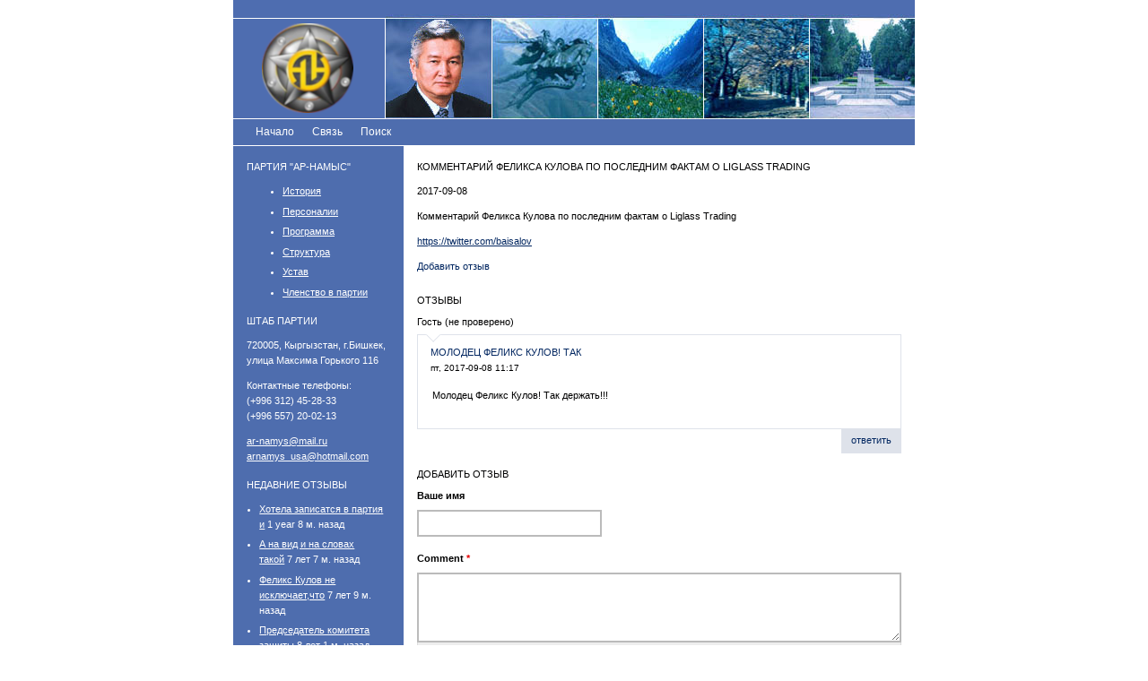

--- FILE ---
content_type: text/html; charset=utf-8
request_url: https://www.ar-namys.org/comment/6693
body_size: 6445
content:
<!DOCTYPE html>
<html lang="ru" dir="ltr">
  <head>
    <meta charset="utf-8" />
<link rel="shortcut icon" href="https://www.ar-namys.org/files/ic_0.png" type="image/png" />
<meta name="viewport" content="width=device-width, initial-scale=1" />
<link rel="canonical" href="https://www.ar-namys.org/news/2415" />
<meta name="Generator" content="Backdrop CMS 1 (https://backdropcms.org)" />
    <title>Комментарий Феликса Кулова по последним фактам о Liglass Trading  | Официальный сайт партии &quot;Ар-Намыс&quot;</title>
    <link rel="stylesheet" href="https://www.ar-namys.org/files/css/css_I1ijrqiP7K2-M4lRqDquZfVIPanep6xH-FsLV5e_lUg.css" media="all" />
<link rel="stylesheet" href="https://www.ar-namys.org/files/css/css_a0hZS6FZ1WEVcEPsIv_g8mKog81GYCZm1yh7GJSHWMs.css" media="all" />
<link rel="stylesheet" href="https://www.ar-namys.org/files/css/css_KjYSkttBMv7HOo1HwPDqjS8Y3ab1WxZ2gjdwuPR-S78.css" media="all" />
<link rel="stylesheet" href="https://www.ar-namys.org/files/css/css_youyG6RoGk52hTLCDk7ZSYx5UrNFqHqPmYRNtZxWKtM.css" media="all" />
<link rel="stylesheet" href="https://www.ar-namys.org/files/css/css_T3lhmfa10MFgmJO3yDCwLvOHwvNXFm82LdrWGbOGuvM.css" media="all" />
<link rel="stylesheet" href="https://www.ar-namys.org/files/css/css_KdLncZZ60zVXTRHdVvCpWhNhgnqjPC4f75swkLplttQ.css" media="print" />
<link rel="stylesheet" href="https://www.ar-namys.org/files/css/css_Wf3ONNSJg6VT6PqfvfGV0GXTENRI0qbfeKA8_jvhHWs.css" media="screen" />
<link rel="stylesheet" href="https://www.ar-namys.org/files/css/css_XiR7G_POCsnr8YgLCoNKdrajweR66gXAXBGjZJf035k.css" media="screen" />
    <script>window.Backdrop = {settings: {"basePath":"\/","pathPrefix":"","drupalCompatibility":true,"ajaxPageState":{"theme":"arni","theme_token":"au7pqURvSZSatKbNW5RBWZOmRDU8hP6DU82uVd_5L4g","css":{"core\/misc\/normalize.css":1,"core\/modules\/system\/css\/system.css":1,"core\/modules\/system\/css\/system.theme.css":1,"core\/modules\/system\/css\/messages.theme.css":1,"core\/modules\/layout\/css\/grid-flexbox.css":1,"core\/modules\/filter\/css\/filter.css":1,"core\/modules\/ckeditor\/css\/ckeditor.css":1,"core\/modules\/comment\/css\/comment.css":1,"core\/modules\/date\/css\/date.css":1,"core\/modules\/field\/css\/field.css":1,"core\/modules\/search\/search.theme.css":1,"core\/modules\/user\/css\/user.css":1,"core\/modules\/views\/css\/views.css":1,"core\/modules\/layout\/templates\/templar.css":1,"public:\/\/honeypot\/honeypot.css":1,"core\/modules\/system\/css\/menu-dropdown.theme.css":1,"core\/modules\/system\/css\/menu-toggle.theme.css":1,"core\/themes\/basis\/css\/base.css":1,"core\/themes\/basis\/css\/layout.css":1,"core\/themes\/basis\/css\/component\/small-text-components.css":1,"core\/themes\/basis\/css\/component\/header.css":1,"core\/themes\/basis\/css\/component\/footer.css":1,"core\/themes\/basis\/css\/component\/menu-dropdown.css":1,"core\/themes\/basis\/css\/component\/menu-toggle.css":1,"core\/themes\/basis\/css\/component\/backdrop-form.css":1,"core\/themes\/basis\/css\/component\/tabledrag.css":1,"core\/themes\/basis\/css\/component\/vertical-tabs.css":1,"core\/themes\/basis\/css\/component\/fieldset.css":1,"core\/themes\/basis\/css\/component\/dialog.css":1,"core\/themes\/basis\/css\/component\/progress.css":1,"core\/themes\/basis\/css\/component\/admin-tabs.css":1,"core\/themes\/basis\/css\/component\/breadcrumb.css":1,"core\/themes\/basis\/css\/component\/pager.css":1,"core\/themes\/basis\/css\/component\/hero.css":1,"core\/themes\/basis\/css\/component\/cards.css":1,"core\/themes\/basis\/css\/component\/teasers.css":1,"core\/themes\/basis\/css\/component\/comment.css":1,"core\/themes\/basis\/css\/component\/caption.css":1,"core\/themes\/basis\/css\/skin.css":1,"core\/themes\/basis\/system.theme.css":1,"core\/themes\/basis\/menu-dropdown.theme.css":1,"core\/themes\/basis\/menu-dropdown.theme.breakpoint.css":1,"core\/themes\/basis\/menu-dropdown.theme.breakpoint-queries.css":1,"themes\/arni\/css\/arni.css":1,"core\/themes\/basis\/css\/print.css":1,"core\/misc\/opensans\/opensans.css":1,"core\/misc\/smartmenus\/css\/sm-core-css.css":1},"js":{"core\/misc\/html5.js":1,"core\/misc\/jquery.js":1,"core\/misc\/jquery-extend-3.4.0.js":1,"core\/misc\/jquery-html-prefilter-3.5.0.js":1,"core\/misc\/jquery.once.js":1,"core\/misc\/backdrop.js":1,"core\/modules\/layout\/js\/grid-fallback.js":1,"core\/misc\/textarea.js":1,"core\/misc\/ajax.js":1,"core\/modules\/filter\/js\/filter.js":1,"core\/misc\/ckeditor\/ckeditor.js":1,"core\/modules\/ckeditor\/js\/ckeditor.js":1,"core\/misc\/smartmenus\/jquery.smartmenus.js":1,"core\/misc\/smartmenus\/addons\/keyboard\/jquery.smartmenus.keyboard.js":1,"core\/misc\/form.js":1,"modules\/honeypot\/js\/honeypot.js":1,"public:\/\/languages\/ru_iwZtGnbJjO6iqwXhscvymOmif-kd4DK0p8CCYWKM2PI.js":1,"core\/misc\/collapse.js":1,"core\/misc\/progress.js":1,"core\/modules\/system\/js\/menus.js":1,"core\/themes\/basis\/js\/script.js":1}},"filter":{"formats":{"1":{"filterSettings":{"filterUrlLength":72},"editor":"ckeditor","editorSettings":{"toolbar":[{"name":"Formatting","items":["Bold","Italic","Blockquote","Format"]},{"name":"Lists","items":["BulletedList","NumberedList"]},{"name":"Alignment","items":["JustifyLeft","JustifyCenter","JustifyRight"]},{"name":"Linking","items":["BackdropLink","BackdropUnlink"]},{"name":"Media","items":["BackdropImage"]},{"name":"Tools","items":["Source","Maximize"]}],"extraPlugins":"backdropimagecaption,backdroplink,backdropimage","removePlugins":"image,tabletools,tableresize,contextmenu","removeButtons":"","customConfig":"","stylesSet":[],"contentsCss":["\/core\/modules\/system\/css\/system.css","\/core\/modules\/ckeditor\/css\/ckeditor-iframe.css","\/core\/modules\/ckeditor\/css\/ckeditor-caption.css"],"pasteFromWordPromptCleanup":true,"entities":false,"indentClasses":["indent1","indent2","indent3"],"justifyClasses":["text-align-left","text-align-center","text-align-right","text-align-justify"],"coreStyles_strike":{"element":"del"},"coreStyles_underline":{"element":"span","attributes":{"class":"underline"}},"language":"ru","resize_dir":"vertical","disableNativeSpellChecker":false,"allowedContent":{"a":{"attributes":true,"styles":false,"classes":true},"em":{"attributes":true,"styles":false,"classes":true},"strong":{"attributes":true,"styles":false,"classes":true},"cite":{"attributes":true,"styles":false,"classes":true},"code":{"attributes":true,"styles":false,"classes":true},"ul":{"attributes":true,"styles":false,"classes":true},"ol":{"attributes":true,"styles":false,"classes":true},"li":{"attributes":true,"styles":false,"classes":true},"dl":{"attributes":true,"styles":false,"classes":true},"dt":{"attributes":true,"styles":false,"classes":true},"dd":{"attributes":true,"styles":false,"classes":true},"object":{"attributes":true,"styles":false,"classes":true},"param":{"attributes":true,"styles":false,"classes":true},"h1":{"attributes":true,"styles":false,"classes":true},"h2":{"attributes":true,"styles":false,"classes":true},"h3":{"attributes":true,"styles":false,"classes":true},"h4":{"attributes":true,"styles":false,"classes":true},"h5":{"attributes":true,"styles":false,"classes":true}},"disallowedContent":{"*":{"attributes":"on*"}},"backdrop":{"externalPlugins":{"backdropimagecaption":{"file":"plugin.js","path":"core\/modules\/ckeditor\/js\/plugins\/backdropimagecaption"},"backdroplink":{"file":"plugin.js","path":"core\/modules\/ckeditor\/js\/plugins\/backdroplink"},"backdropimage":{"file":"plugin.js","path":"core\/modules\/ckeditor\/js\/plugins\/backdropimage"}},"format":"1","linkDialogUrl":"\/editor\/dialog\/link\/1?token=3yarhKzGdQsYIsz0OMUBhglmzHnt166zfF5rwvbOysM\u0026calling_path=node\/2415","imageDialogUrl":"\/editor\/dialog\/image\/1?token=PDPkvjNkNjV7jLhT3hfa46vnvr3zCqzTKy8SaGpYPhk\u0026calling_path=node\/2415","captionFilterEnabled":false,"alignFilterEnabled":false,"imageCaptionPlaceholderText":"Enter caption text here."},"imageUploadUrl":"\/ckeditor\/upload\/image\/1?token=PDPkvjNkNjV7jLhT3hfa46vnvr3zCqzTKy8SaGpYPhk\u0026calling_path=node\/2415","image2_captionedClass":"caption caption-img","image2_alignClasses":["align-left","align-center","align-right"]}}}},"honeypot":{"jsToken":"js_token:369847227|sZXdS84nyKWJ0CgvP7-Uyd7NQBIOQOes4nigtPXt9zU"},"urlIsAjaxTrusted":{"\/comment\/reply\/2415":true}}};</script>

<!--[if lte IE 8]>
<script src="https://www.ar-namys.org/files/js/js_VtafjXmRvoUgAzqzYTA3Wrjkx9wcWhjP0G4ZnnqRamA.js"></script>
<![endif]-->
<script src="https://www.ar-namys.org/files/js/js_jj9emzsJm-vHdoXG0tCcmcQC1XMJxAw06One83BLjEQ.js"></script>
<script src="https://www.ar-namys.org/files/js/js_NOX-72WWyOPeSoX-uAkuBsvDQ8wii07EyyAyiv2nr9Q.js"></script>
<script src="https://www.ar-namys.org/core/misc/ckeditor/ckeditor.js?v=4.18.0"></script>
<script src="https://www.ar-namys.org/files/js/js_6oN1xlti-WnlMSZe8y34fe5DkPDA1A3N3Dc1L8f89Ng.js"></script>
<script src="https://www.ar-namys.org/files/js/js_dRYZu9oiUSznCgWsrTF_QYBVtEnrLyjdLnsaX-8IqpA.js"></script>
<script src="https://www.ar-namys.org/files/js/js_20whWy20lKa1I70EFaknqvIgDIGmvBXohODrEAPyE5E.js"></script>
  </head>
  <body class="page node-type-story page-node-2415">
    <div class="layout--flexible layout layout">
  <div id="skip-link">
    <a href="#main-content" class="element-invisible element-focusable">Перейти к основному содержанию</a>
  </div>
  <div class="layout-flexible-content ">
                <div data-row-id="d75508c2-9121-4994-b95b-912f3ecb1891" class="flexible-row l-d75508c2-9121-4994-b95b-912f3ecb1891" >
        <div class="no-container flexible-row--d75508c2-9121-4994-b95b-912f3ecb1891 region_12 logo">
                    <div class="l-flexible-row row">
                          <div class="l-col col-md-12 l-region--logo">
                                                                </div>
                      </div>
        </div>
      </div>
                <header data-row-id="0a790fd0-bb7f-4d47-b100-0d91b39bd9d5" class="flexible-row l-0a790fd0-bb7f-4d47-b100-0d91b39bd9d5 l-header" >
        <div class="container container-fluid flexible-row--0a790fd0-bb7f-4d47-b100-0d91b39bd9d5 region_12 ">
                    <div class="l-flexible-row row">
                          <div class="l-col col-md-12 l-region--шапка">
                                  <div class="block block-system-main-menu block-menu" role="navigation">


  <div class="block-content">
    <input id="menu-toggle-state" class="menu-toggle-state element-invisible" type="checkbox" aria-controls="menu-toggle-state" /><label class="menu-toggle-button" for="menu-toggle-state"><span class="menu-toggle-button-icon"></span><span class="menu-toggle-button-text">Меню</span><span class="menu-toggle-assistive-text element-invisible">Toggle menu visibility</span></label><ul class="menu-dropdown menu" data-menu-style="dropdown" data-clickdown="0" data-menu-toggle-id="menu-toggle-state"><li class="first leaf menu-mlid-67"><a href="/">Начало</a></li>
<li class="leaf menu-mlid-70"><a href="/contact" title="">Связь</a></li>
<li class="last leaf menu-mlid-41"><a href="/search" title="">Поиск</a></li>
</ul>  </div>
</div>
                              </div>
                      </div>
        </div>
      </header>
                <div data-row-id="ceb1aeb2-0c2b-4ed7-a700-b9fd85e186d7" class="flexible-row l-ceb1aeb2-0c2b-4ed7-a700-b9fd85e186d7" >
        <div class="container-fluid flexible-row--ceb1aeb2-0c2b-4ed7-a700-b9fd85e186d7 region_3_9 ">
                    <div class="l-flexible-row row">
                          <div class="l-col col-md-3 l-region--left">
                                  <div class="block block-menu-menu----------------" role="navigation">

  <h2 class="block-title">Партия &quot;Ар-Намыс&quot;</h2>

  <div class="block-content">
    <ul class="menu-tree menu" data-menu-style="tree" data-clickdown=""><li class="first leaf menu-mlid-26"><a href="/party">История</a></li>
<li class="leaf menu-mlid-27"><a href="/party/persons">Персоналии</a></li>
<li class="leaf menu-mlid-73"><a href="/party/programm">Программа</a></li>
<li class="leaf menu-mlid-44"><a href="/party/structure">Структура</a></li>
<li class="leaf menu-mlid-72"><a href="/party/statute">Устав</a></li>
<li class="last leaf menu-mlid-74"><a href="/party/membership">Членство в партии</a></li>
</ul>  </div>
</div>
<div class="block block-block-2">

  <h2 class="block-title">Штаб партии</h2>

  <div class="block-content">
    <p>​720005, Кыргызстан, г.Бишкек,<br />
улица Максима Горького 116</p>
<p>Контактные телефоны:<br />
(+996 312) 45-28-33<br />
(+996 557) 20-02-13</p>
<p><a href="/cdn-cgi/l/email-protection#85e4f7a8ebe4e8fcf6c5e8e4ece9abf7f0"><span class="__cf_email__" data-cfemail="94f5e6b9faf5f9ede7d4f9f5fdf8bae6e1">[email&#160;protected]</span></a><br /><a href="/cdn-cgi/l/email-protection#0465766a65697d775b717765446c6b7069656d682a676b69"><span class="__cf_email__" data-cfemail="a2c3d0ccc3cfdbd1fdd7d1c3e2cacdd6cfc3cbce8cc1cdcf">[email&#160;protected]</span></a></p>
  </div>
</div>
<div class="block block-comment-recent" role="navigation">

  <h2 class="block-title">Недавние отзывы</h2>

  <div class="block-content">
    <div class="item-list"><ul><li class="odd first"><a href="/comment/7601#comment-7601">Хотела записатся в партия и</a>&nbsp;<span>1 year 8 м.  назад</span></li><li class="even"><a href="/comment/7065#comment-7065">А на вид и на словах такой</a>&nbsp;<span>7 лет 7 м.  назад</span></li><li class="odd"><a href="/comment/6956#comment-6956">Феликс Кулов не исключает,что</a>&nbsp;<span>7 лет 9 м.  назад</span></li><li class="even"><a href="/comment/6705#comment-6705">Председатель комитета защиты</a>&nbsp;<span>8 лет 1 м. назад</span></li><li class="odd"><a href="/comment/6702#comment-6702">Анекдот о самых &quot;честных&quot;</a>&nbsp;<span>8 лет 2 м.  назад</span></li><li class="even"><a href="/comment/6701#comment-6701">Темир Сариев прокомментировал</a>&nbsp;<span>8 лет 2 м.  назад</span></li><li class="odd"><a href="/comment/6700#comment-6700">Опрос: Как вы думаете выборы</a>&nbsp;<span>8 лет 2 м.  назад</span></li><li class="even"><a href="/comment/6699#comment-6699">О том, что выборы были</a>&nbsp;<span>8 лет 2 м.  назад</span></li><li class="odd"><a href="/comment/6698#comment-6698">Два члена ЦИК выступили</a>&nbsp;<span>8 лет 2 м.  назад</span></li><li class="even last"><a href="/comment/6697#comment-6697">Всё больше и больше пишут о</a>&nbsp;<span>8 лет 2 м.  назад</span></li></ul></div>  </div>
</div>
                              </div>
                          <div class="l-col col-md-9 l-region--main">
                                  <div class="block block-system-title-combo">


  <div class="block-content">
    
  <h1 class="page-title">Комментарий Феликса Кулова по последним фактам о Liglass Trading </h1>


  </div>
</div>
<article id="node-2415" class="node node-story promoted view-mode-full clearfix" role="article">

      
      <footer>
            <p class="submitted">2017-09-08</p>
    </footer>
  
  <div class="content clearfix">
    <div class="field field-name-body field-type-text-with-summary field-label-hidden"><div class="field-items"><div class="field-item even"><p>Комментарий Феликса Кулова по последним фактам о Liglass Trading  </p>
<p><a href="https://twitter.com/baisalov">https://twitter.com/baisalov</a></p>
</div></div></div>  </div>

  <ul class="links inline"><li class="comment-add odd first last active"><a href="/news/2415#comment-form" title="Поделитесь своими мыслями и мнением относительно данной публикации." class="active">Добавить отзыв</a></li></ul>
      <section class="comments" id="comments">
              <h2 class="title">Отзывы</h2>
        <a id="comment-6693"></a>
<article class="comment comment-by-anonymous comment-title-auto clearfix" role="article">
  <header class="comment-header">
    <div class="attribution">
      
      <div class="submitted">
        <p class="commenter-name"><span class="username">Гость (не проверено)</span></p>
      </div>
    </div> <!-- /.attribution -->
  </header> <!-- /.comment-header -->

  <div class="comment-text">

    <div class="comment-title">
                      <h3><a href="/comment/6693#comment-6693" class="permalink" rel="bookmark">Молодец Феликс Кулов! Так</a></h3>
                          <span class="comment-time">пт, 2017-09-08 11:17</span>
          </div>

    <div class="content">
      <div class="field field-name-comment-body field-type-text-long field-label-hidden"><div class="field-items"><div class="field-item even"><p>Молодец Феликс Кулов! Так держать!!!</p>
</div></div></div>    </div> <!-- /.content -->

    <footer class="comment-footer">
      
      <nav><ul class="links inline"><li class="comment-reply odd first last"><a href="/comment/reply/2415/6693">ответить</a></li></ul></nav>
    </footer> <!-- /.comment-footer -->

  </div> <!-- /.comment-text -->
</article>
      
              <h2 class="title comment-form">Добавить отзыв</h2>
        <form class="comment-node-story-form comment-form honeypot-timestamp-js" action="/comment/reply/2415" method="post" id="comment-form" accept-charset="UTF-8"><div><div class="form-item form-type-textfield form-item-name">
  <label for="edit-name">Ваше имя </label>
 <input type="text" id="edit-name" name="name" value="" size="30" maxlength="60" class="form-text" />
</div>
<div class="field-type-text-long field-name-comment-body field-widget-text-textarea form-wrapper" id="edit-comment-body"><div class="text-format-wrapper"><div class="form-item form-type-textarea form-item-comment-body-und-0-value">
  <label for="edit-comment-body-und-0-value">Comment <abbr class="form-required" title="Это поле обязательно для заполнения.">*</abbr></label>
 <div class="form-textarea-wrapper resizable"><textarea class="text-full form-textarea required" data-editor-uploads="true" id="edit-comment-body-und-0-value" name="comment_body[und][0][value]" rows="5" cols="60"></textarea></div>
</div>
<fieldset class="filter-wrapper collapsible collapsed form-wrapper" id="edit-comment-body-und-0-format"><legend><span class="fieldset-legend">Параметры форматирования</span></legend><div class="fieldset-wrapper"><input class="filter-list" data-text-format-name="Filtered" type="hidden" name="comment_body[und][0][format]" value="1" />
<div class="filter-guidelines form-wrapper" id="edit-comment-body-und-0-format-guidelines"><div class="filter-guidelines-item filter-guidelines-1"><h3>Filtered</h3><ul class="tips"><li>Web page addresses and email addresses turn into links automatically, unless the parent tag has the 'nolink' class.</li></ul></div></div></div></fieldset>
</div>
</div><input type="hidden" name="form_build_id" value="form-0X_9a-rJQBFNqdSZdMVn_oW6ft5Wqx22AY25O9u68_k" />
<input type="hidden" name="form_id" value="comment_node_story_form" />
<input type="hidden" name="honeypot_time" value="no_js_available" />
<div class="form-actions" id="edit-actions"><input class="button-primary form-submit" type="submit" id="edit-submit" name="op" value="Сохранить" /><a href="/news/2415" class="form-cancel active" id="edit-cancel">Отмена</a></div><div class="url-textfield"><div class="form-item form-type-textfield form-item-url">
  <label for="edit-url">Leave this field blank </label>
 <input type="text" id="edit-url" name="url" value="" size="20" maxlength="128" class="form-text" />
</div>
</div></div></form>          </section>
  
</article>
                              </div>
                      </div>
        </div>
      </div>
                <footer data-row-id="9badd2d1-98d3-4942-9945-696d5cc30a14" class="flexible-row l-9badd2d1-98d3-4942-9945-696d5cc30a14 l-footer" >
        <div class="container container-fluid flexible-row--9badd2d1-98d3-4942-9945-696d5cc30a14 region_12 ">
                    <div class="l-flexible-row row">
                          <div class="l-col col-md-12 l-region--подвал">
                                                                </div>
                      </div>
        </div>
      </footer>
      </div>
</div>
          <script data-cfasync="false" src="/cdn-cgi/scripts/5c5dd728/cloudflare-static/email-decode.min.js"></script><script defer src="https://static.cloudflareinsights.com/beacon.min.js/vcd15cbe7772f49c399c6a5babf22c1241717689176015" integrity="sha512-ZpsOmlRQV6y907TI0dKBHq9Md29nnaEIPlkf84rnaERnq6zvWvPUqr2ft8M1aS28oN72PdrCzSjY4U6VaAw1EQ==" data-cf-beacon='{"version":"2024.11.0","token":"bfa4c5b8746049d0bc11ed7d79a707ed","r":1,"server_timing":{"name":{"cfCacheStatus":true,"cfEdge":true,"cfExtPri":true,"cfL4":true,"cfOrigin":true,"cfSpeedBrain":true},"location_startswith":null}}' crossorigin="anonymous"></script>
</body>
</html>


--- FILE ---
content_type: text/css
request_url: https://www.ar-namys.org/files/css/css_KjYSkttBMv7HOo1HwPDqjS8Y3ab1WxZ2gjdwuPR-S78.css
body_size: 1442
content:
.container-inline-date{clear:both;}.container-inline-date .form-item{float:none;margin:0;padding:0;}.container-inline-date > .form-item{display:inline-block;margin-right:0.5em;vertical-align:top;}[dir="rtl"] .container-inline-date > .form-item{margin-left:0.5em;margin-right:0;}fieldset.date-combo .container-inline-date > .form-item{margin-bottom:10px;}.container-inline-date .form-item{display:inline-block;vertical-align:baseline;}.container-inline-date .form-item,.container-inline-date .form-item input{width:auto;}.container-inline-date .description{clear:both;}.container-inline-date .form-item input,.container-inline-date .form-item select,.container-inline-date .form-item option{margin:0;}.container-inline-date .date-parts-spacer{margin:0 10px;}.container-inline-date .date-time-spacer{margin:0 5px;}.views-right-60 .container-inline-date div{margin:0;padding:0;}.container-inline-date .date-timezone .form-item{clear:both;float:none;width:auto;}#calendar_div,#calendar_div td,#calendar_div th{margin:0;padding:0;}#calendar_div,.calendar_control,.calendar_links,.calendar_header,.calendar{border-collapse:separate;margin:0;width:185px;}.calendar td{padding:0;}span.date-display-single{}span.date-display-start{}span.date-display-end{}.date-prefix-inline{display:inline-block;}.date-container .date-format-delete{float:left;margin-top:1.8em;margin-left:1.5em;}.date-container .date-format-name{float:left;}.date-container .date-format-type{float:left;padding-left:10px;}.date-container .select-container{clear:left;float:left;}div.date-calendar-day{background:#F3F3F3;border-top:1px solid #EEE;border-left:1px solid #EEE;border-right:1px solid #BBB;border-bottom:1px solid #BBB;color:#999;float:left;line-height:1;margin:6px 10px 0 0;text-align:center;width:40px;}div.date-calendar-day span{display:block;text-align:center;}div.date-calendar-day span.month{background-color:#B5BEBE;color:white;font-size:.9em;padding:2px;text-transform:uppercase;}div.date-calendar-day span.day{font-size:2em;font-weight:bold;}div.date-calendar-day span.year{font-size:.9em;padding:2px;}.form-item.form-item-instance-widget-settings-input-format-custom,.form-item.form-item-field-settings-enddate-required{margin-left:1.3em;}#edit-field-settings-granularity .form-type-checkbox{margin-right:.6em;}[dir="rtl"] #edit-field-settings-granularity .form-type-checkbox{margin-right:0;margin-left:.6em;}.date-year-range-select{margin-right:1em;}.timeEntry_control{vertical-align:middle;margin-left:2px;}* html .timeEntry_control{margin-top:-4px;}
.field .field-label{font-weight:bold;}.field-label-inline .field-label,.field-label-inline .field-items{float:left;}[dir="rtl"] .field-label-inline .field-label,[dir="rtl"] .field-label-inline .field-items{float:right;}form .field-multiple-table{margin:0;}form .field-multiple-table .field-multiple-drag{width:30px;padding-right:0;}[dir="rtl"] form .field-multiple-table .field-multiple-drag{padding-left:0;}form .field-multiple-table .field-multiple-drag .tabledrag-handle{padding-right:.5em;}[dir="rtl"] form .field-multiple-table .field-multiple-drag .tabledrag-handle{padding-left:.5em;}form input.field-add-more-submit{margin:0;}
#permissions td.module{font-weight:bold;background:#dddddd;}#permissions td.permission{padding-left:1.5em;}#permissions td.permission .permission-warning-description{font-size:0.9em;color:#444;margin-top:0.5em;}[dir="rtl"] #permissions td.permission{padding-left:0;padding-right:1.5em;}#permissions tr.odd .form-item,#permissions tr.even .form-item{white-space:normal;}#user-admin-settings fieldset .fieldset-description{font-size:0.85em;padding-bottom:.5em;}#user-admin-settings .form-item-user-password-policy{margin-bottom:0;}#user-admin-settings .min-length-wrapper{font-size:0.923em;}.permissions-matrix{overflow-x:auto;}.password-toggle-wrapper{position:relative;display:inline-block;max-width:100%;}.password-toggle{position:absolute;top:-2em;right:0;font-size:80%;}[dir="rtl"] .password-toggle{right:auto;left:0;}.password-strength-wrapper{position:relative;display:inline-block;max-width:100%;}.password-strength{display:block;margin-top:3px;position:relative;}.password-strength.empty{visibility:hidden;display:none;}.password-strength-title{float:left;}.password-strength-text{padding-left:5px;}[dir="rtl"] .password-strength-title{float:right;}[dir="rtl"] .password-strength-text{padding-left:0;padding-right:5px;}.password-indicator{background-color:#EEE;height:3px;width:100%;display:block;position:absolute;top:0;left:0;}.password-strength .indicator{height:100%;width:0;background-color:#47C965;position:absolute;-webkit-transition:width .2s;-moz-transition:width .2s;-ms-transition:width .2s;-o-transition:width .2s;transition:width .2s;}.password-strength.weak .indicator{background-color:#ff0000;}.password-strength.weak .password-strength-text,form:not(.user-admin-settings) .password-strength-help-text.weak em{color:#ff0000;}.password-strength.fair .indicator{background-color:#FFA500;}.password-strength.fair .password-strength-text,form:not(.user-admin-settings) .password-strength-help-text.fair em{color:#FFA500;}.password-strength.good .indicator{background-color:#4CA64C;}.password-strength.good .password-strength-text,form:not(.user-admin-settings) .password-strength-help-text.good em{color:#4CA64C;}.password-strength.strong .indicator{background-color:#008000;}.password-strength.strong .password-strength-text,form:not(.user-admin-settings) .password-strength-help-text.strong em{color:#008000;}.password-match{display:block;}.password-match.empty{display:none;}.password-match.match .password-match-text{color:#008000;}.password-match.mismatch .password-match-text{color:#FF2E0B;}.profile{clear:both;margin:1em 0;}.profile .user-picture{float:right;margin:0 1em 1em 0;}[dir="rtl"] .profile .user-picture{float:left;margin:0 0 1em 1em;}.profile h2{border-bottom:1px solid #ccc;}.profile dl{margin:0 0 1.5em 0;}.profile dt{margin:0 0 0.2em 0;font-weight:bold;}.profile dd{margin:0 0 1em 0;}
.views-exposed-form .views-exposed-widget,.views-bulk-form .form-item,.views-bulk-form .form-actions{display:inline-block;padding:.5em 1em 0 0;}[dir="rtl"] .views-exposed-form .views-exposed-widget,[dir="rtl"] .views-bulk-form .form-item,[dir="rtl"] .views-bulk-form .form-actions{padding:.5em 0 0 1em;}.views-exposed-form .form-item,.views-exposed-form .form-submit{margin-top:0;margin-bottom:0;}.views-exposed-form label{font-weight:bold;}.views-exposed-widgets{margin-bottom:.5em;}.views-bulk-form .form-item,.views-bulk-form .form-actions,.views-bulk-form .form-submit{display:inline-block;vertical-align:bottom;margin-top:0;margin-bottom:0;}.views-bulk-form{margin-bottom:1em;}.views-align-left{text-align:left;}.views-align-right{text-align:right;}.views-align-center{text-align:center;}.views-view-grid{display:-ms-grid;display:grid;}.views-view-grid-cols-1{-ms-grid-columns:(1fr)[1];grid-template-columns:repeat(1,1fr);}.views-view-grid-cols-2{-ms-grid-columns:(1fr)[2];grid-template-columns:repeat(2,1fr);}.views-view-grid-cols-3{-ms-grid-columns:(1fr)[3];grid-template-columns:repeat(3,1fr);}.views-view-grid-cols-4{-ms-grid-columns:(1fr)[4];grid-template-columns:repeat(4,1fr);}.views-view-grid-cols-5{-ms-grid-columns:(1fr)[5];grid-template-columns:repeat(5,1fr);}.views-view-grid-cols-6{-ms-grid-columns:(1fr)[6];grid-template-columns:repeat(6,1fr);}.views-view-grid-cols-7{-ms-grid-columns:(1fr)[7];grid-template-columns:repeat(7,1fr);}.views-view-grid-cols-8{-ms-grid-columns:(1fr)[8];grid-template-columns:repeat(8,1fr);}.views-view-grid-cols-9{-ms-grid-columns:(1fr)[9];grid-template-columns:repeat(9,1fr);}.views-view-grid-cols-10{-ms-grid-columns:(1fr)[10];grid-template-columns:repeat(10,1fr);}.views-view-grid-cols-11{-ms-grid-columns:(1fr)[11];grid-template-columns:repeat(11,1fr);}.views-view-grid-cols-12{-ms-grid-columns:(1fr)[12];grid-template-columns:repeat(12,1fr);}.views-view-grid .views-row,.views-view-grid .views-grid-box{padding:1rem;border:1px solid #cccccc;}.views-view-grid tbody{border-top:none;}.view .progress-disabled{float:none;}


--- FILE ---
content_type: text/css
request_url: https://www.ar-namys.org/files/css/css_Wf3ONNSJg6VT6PqfvfGV0GXTENRI0qbfeKA8_jvhHWs.css
body_size: -193
content:
@font-face{font-family:'Open Sans';font-style:normal;font-weight:400;src:url(/core/misc/opensans/OpenSans-Regular-webfont.eot);src:url(/core/misc/opensans/OpenSans-Regular-webfont.eot?#iefix) format('embedded-opentype'),url(/core/misc/opensans/OpenSans-Regular-webfont.woff) format('woff'),url(/core/misc/opensans/OpenSans-Regular-webfont.ttf) format('truetype'),url(/core/misc/opensans/OpenSans-Regular-webfont.svg#open_sansregular) format('svg');}@font-face{font-family:'Open Sans';font-style:italic;font-weight:400;src:url(/core/misc/opensans/OpenSans-Italic-webfont.eot);src:url(/core/misc/opensans/OpenSans-Italic-webfont.eot?#iefix) format('embedded-opentype'),url(/core/misc/opensans/OpenSans-Italic-webfont.woff) format('woff'),url(/core/misc/opensans/OpenSans-Italic-webfont.ttf) format('truetype'),url(/core/misc/opensans/OpenSans-Italic-webfont.svg#open_sanslight) format('svg');}@font-face{font-family:'Open Sans';font-style:normal;font-weight:700;src:url(/core/misc/opensans/OpenSans-Bold-webfont.eot);src:url(/core/misc/opensans/OpenSans-Bold-webfont.eot?#iefix) format('embedded-opentype'),url(/core/misc/opensans/OpenSans-Bold-webfont.woff) format('woff'),url(/core/misc/opensans/OpenSans-Bold-webfont.ttf) format('truetype'),url(/core/misc/opensans/OpenSans-Bold-webfont.svg#open_sansbold) format('svg');}@font-face{font-family:'Open Sans';font-style:italic;font-weight:700;src:url(/core/misc/opensans/OpenSans-BoldItalic-webfont.eot);src:url(/core/misc/opensans/OpenSans-BoldItalic-webfont.eot?#iefix) format('embedded-opentype'),url(/core/misc/opensans/OpenSans-BoldItalic-webfont.woff) format('woff'),url(/core/misc/opensans/OpenSans-BoldItalic-webfont.ttf) format('truetype'),url(/core/misc/opensans/OpenSans-BoldItalic-webfont.svg#open_sansbold_italic) format('svg');}


--- FILE ---
content_type: text/javascript
request_url: https://www.ar-namys.org/files/js/js_NOX-72WWyOPeSoX-uAkuBsvDQ8wii07EyyAyiv2nr9Q.js
body_size: 12074
content:
/**
 * @file layout.admin.js
 *
 * Behaviors for editing a layout.
 */

(function ($) {

"use strict";

/**
 * Behavior for showing a list of layouts.
 *
 * Detect flexbox support for displaying our list of layouts with vertical
 * height matching for each row of layout template icons.
 */
Backdrop.behaviors.gridFloatFallback = {
  attach: function() {
    var $body = $('body');
    if (!$body.hasClass('grid-float-fallback-processed') && !Backdrop.featureDetect.flexbox()) {
      $('head').append('<link rel="stylesheet" type="text/css" href="/core/modules/layout/css/grid-float.css">');
      $body.addClass('grid-float-fallback-processed');
    }
  }
};

})(jQuery);
;
(function ($) {

Backdrop.behaviors.textarea = {
  attach: function (context, settings) {
    $('.form-textarea-wrapper.resizable', context).once('textarea', function () {
      var staticOffset = null;
      var textarea = $(this).addClass('resizable-textarea').find('textarea');
      var grippie = $('<div class="grippie"></div>').mousedown(startDrag);

      grippie.insertAfter(textarea);

      function startDrag(e) {
        staticOffset = textarea.height() - e.pageY;
        textarea.css('opacity', 0.25);
        $(document).mousemove(performDrag).mouseup(endDrag);
        return false;
      }

      function performDrag(e) {
        textarea.height(Math.max(32, staticOffset + e.pageY) + 'px');
        return false;
      }

      function endDrag(e) {
        $(document).unbind('mousemove', performDrag).unbind('mouseup', endDrag);
        textarea.css('opacity', 1);
      }
    });
  }
};

})(jQuery);
;
(function ($, window) {

/**
 * Provides Ajax page updating via jQuery $.ajax (Asynchronous JavaScript and XML).
 *
 * Ajax is a method of making a request via JavaScript while viewing an HTML
 * page. The request returns an array of commands encoded in JSON, which is
 * then executed to make any changes that are necessary to the page.
 *
 * Backdrop uses this file to enhance form elements with #ajax['path'] and
 * #ajax['wrapper'] properties. If set, this file will automatically be included
 * to provide Ajax capabilities.
 */

Backdrop.ajax = Backdrop.ajax || {};

Backdrop.settings.urlIsAjaxTrusted = Backdrop.settings.urlIsAjaxTrusted || {};

/**
 * Attaches the Ajax behavior to each Ajax form element.
 */
Backdrop.behaviors.AJAX = {
  attach: function (context, settings) {

     function loadAjaxBehaviour(base) {
      if (!$('#' + base + '.ajax-processed').length) {
        var element_settings = settings.ajax[base];

        if (typeof element_settings.selector == 'undefined') {
          element_settings.selector = '#' + base;
        }
        $(element_settings.selector).each(function () {
          element_settings.element = this;
          Backdrop.ajax[base] = new Backdrop.ajax(base, this, element_settings);
        });

        $('#' + base).addClass('ajax-processed');
      }
    }

    // Load all Ajax behaviors specified in the settings.
    for (var base in settings.ajax) {
      if (settings.ajax.hasOwnProperty(base)) {
        loadAjaxBehaviour(base);
      }
    }

    // Bind Ajax behaviors to all items showing the class.
    $('.use-ajax:not(.ajax-processed)').addClass('ajax-processed').each(function () {
      var element_settings = {};
      // Clicked links look better with the throbber than the progress bar.
      element_settings.progress = { 'type': 'throbber' };

      // For anchor tags, these will go to the target of the anchor rather
      // than the usual location.
      if ($(this).attr('href')) {
        element_settings.url = $(this).attr('href');
        element_settings.event = 'click';
      }
      // Allow any AJAX link to set the HTTP "Accept" header.
      element_settings.accepts = $(this).data('accepts');

      // Special handling if the data-dialog attribute is TRUE.
      if ($(this).data('dialog')) {
        element_settings.dialog = $(this).data('dialog-options') || {};
        element_settings.accepts = 'application/vnd.backdrop-dialog';
      }

      var base = $(this).attr('id');
      Backdrop.ajax[base] = new Backdrop.ajax(base, this, element_settings);
    });

    // This class means to submit the form to the action using Ajax.
    $('.use-ajax-submit:not(.ajax-processed)').addClass('ajax-processed').each(function () {
      var element_settings = {};

      // Ajax submits specified in this manner automatically submit to the
      // normal form action.
      element_settings.url = $(this.form).attr('action');
      // Form submit button clicks need to tell the form what was clicked so
      // it gets passed in the POST request.
      element_settings.setClick = true;
      // Form buttons use the 'click' event rather than mousedown.
      element_settings.event = 'click';
      // Clicked form buttons look better with the throbber than the progress bar.
      element_settings.progress = { 'type': 'throbber' };

      var base = $(this).attr('id');
      Backdrop.ajax[base] = new Backdrop.ajax(base, this, element_settings);
    });
  }
};

/**
 * Ajax object.
 *
 * All Ajax objects on a page are accessible through the global Backdrop.ajax
 * object and are keyed by the submit button's ID. You can access them from
 * your module's JavaScript file to override properties or functions.
 *
 * For example, if your Ajax enabled button has the ID 'edit-submit', you can
 * redefine the function that is called to insert the new content like this
 * (inside a Backdrop.behaviors attach block):
 * @code
 *    Backdrop.behaviors.myCustomAJAXStuff = {
 *      attach: function (context, settings) {
 *        Backdrop.ajax['edit-submit'].commands.insert = function (ajax, response, status) {
 *          new_content = $(response.data);
 *          $('#my-wrapper').append(new_content);
 *          alert('New content was appended to #my-wrapper');
 *        }
 *      }
 *    };
 * @endcode
 *
 * @param string base
 *   The unique identifier for this AJAX object. Usually this is the ID of the
 *   HTML element receiving the newly generated HTML content.
 * @param DOMElement element
 *   The HTML DOM element that triggers the AJAX behavior. Usually this is an
 *   anchor tag or submit button, but it may be any type of DOM element.
 * @param object element_settings
 *   An object containing configuration for the AJAX behavior.
 */
Backdrop.ajax = function (base, element, element_settings) {
  var defaults = {
    event: 'mousedown',
    keypress: true,
    selector: '#' + base,
    effect: 'none',
    speed: 'none',
    method: 'replaceWith',
    progress: {
      type: 'throbber',
      message: Backdrop.t('Please wait...'),
      object: null,
      element: null
    },
    submit: {
      'js': true
    },
    currentRequests: []
  };

  $.extend(this, defaults, element_settings);

  // @todo Remove this after refactoring the PHP code to:
  //   - Call this 'selector'.
  //   - Include the '#' for ID-based selectors.
  //   - Support non-ID-based selectors.
  if (this.wrapper) {
    this.wrapper = '#' + this.wrapper;
  }

  // Ensure element is a DOM element (and not a jQuery object).
  if (element instanceof jQuery) {
    element = element.get(0);
  }

  this.element = element;
  this.element_settings = element_settings;

  // If there isn't a form, jQuery.ajax() will be used instead, allowing us to
  // bind Ajax to links as well.
  if (this.element && this.element.form) {
    this.form = $(this.element.form);
  }

  // If no Ajax callback URL was given, use the link href or form action.
  if (!this.url) {
    if ($(element).is('a')) {
      this.url = $(element).attr('href');
    }
    else if (element.form) {
      this.url = this.form.attr('action');
    }
  }

  // Replacing 'nojs' with 'ajax' in the URL allows for an easy method to let
  // the server detect when it needs to degrade gracefully.
  // There are five scenarios to check for:
  // 1. /nojs/
  // 2. /nojs$ - The end of a URL string.
  // 3. /nojs? - Followed by a query (e.g. path/nojs?destination=foobar).
  // 4. /nojs# - Followed by a fragment (e.g.: path/nojs#myfragment).
  this.url = this.url.replace(/\/nojs(\/|$|\?|#)/g, '/ajax$1');

  // If the 'nojs' version of the URL is trusted, also trust the 'ajax' version.
  if (Backdrop.settings.urlIsAjaxTrusted[element_settings.url]) {
    Backdrop.settings.urlIsAjaxTrusted[this.url] = true;
  }

  // Set the options for the ajaxSubmit function.
  // The 'this' variable will not persist inside of the options object.
  var currentAjaxRequestNumber = 0;
  var ajax = this;
  ajax.options = {
    url: Backdrop.sanitizeAjaxUrl(ajax.url),
    data: ajax.submit,
    beforeSerialize: function (element_settings, options) {
      return ajax.beforeSerialize(element_settings, options);
    },
    beforeSubmit: function (form_values, element_settings, options) {
      return ajax.beforeSubmit(form_values, element_settings, options);
    },
    beforeSend: function (jqXHR, options) {
      jqXHR.ajaxRequestNumber = ++currentAjaxRequestNumber;
      return ajax.beforeSend(jqXHR, options);
    },
    uploadProgress: function (event, position, total, percentComplete) {
      ajax.uploadProgress(event, position, total, percentComplete);
    },
    success: function (response, status, jqXHR) {
      // Skip success if this request has been superseded by a later request.
      if (jqXHR.ajaxRequestNumber < currentAjaxRequestNumber) {
        return false;
      }
      // Sanity check for browser support (object expected).
      // When using iFrame uploads, responses must be returned as a string.
      if (typeof response == 'string') {
        response = $.parseJSON(response);

        // Prior to invoking the response's commands, verify that they can be
        // trusted by checking for a response header. See
        // ajax_set_verification_header() for details.
        // - Empty responses are harmless so can bypass verification. This avoids
        //   an alert message for server-generated no-op responses that skip Ajax
        //   rendering.
        // - Ajax objects with trusted URLs (e.g., ones defined server-side via
        //   #ajax) can bypass header verification. This is especially useful for
        //   Ajax with multipart forms. Because IFRAME transport is used, the
        //   response headers cannot be accessed for verification.
        if (response !== null && !Backdrop.settings.urlIsAjaxTrusted[ajax.url]) {
          if (jqXHR.getResponseHeader('X-Backdrop-Ajax-Token') !== '1') {
            var customMessage = Backdrop.t("The response failed verification so will not be processed.");
            return ajax.error(jqXHR, ajax.url, customMessage);
          }
        }

      }
      return ajax.success(response, status, jqXHR);
    },
    complete: function (jqXHR, status) {
      ajax.cleanUp(jqXHR);
      if (status == 'error' || status == 'parsererror') {
        return ajax.error(jqXHR, ajax.url);
      }
    },
    dataType: 'json',
    jsonp: false,
    accepts: {
      json: element_settings.accepts || 'application/vnd.backdrop-ajax'
    },
    type: 'POST'
  };
  if (element_settings.dialog) {
    ajax.options.data.dialogOptions = element_settings.dialog;
  }

  // Bind the ajaxSubmit function to the element event.
  $(ajax.element).bind(element_settings.event, function (event) {
    if (!Backdrop.settings.urlIsAjaxTrusted[ajax.url] && !Backdrop.urlIsLocal(ajax.url)) {
      throw new Error(Backdrop.t('The callback URL is not local and not trusted: !url', {'!url': ajax.url}));
    }
    return ajax.eventResponse(this, event);
  });

  // If necessary, enable keyboard submission so that Ajax behaviors
  // can be triggered through keyboard input as well as e.g. a mousedown
  // action.
  if (element_settings.keypress) {
    $(ajax.element).keypress(function (event) {
      return ajax.keypressResponse(this, event);
    });
  }

  // If necessary, prevent the browser default action of an additional event.
  // For example, prevent the browser default action of a click, even if the
  // AJAX behavior binds to mousedown.
  if (element_settings.prevent) {
    $(ajax.element).bind(element_settings.prevent, false);
  }
};

/**
 * Handle a key press.
 *
 * The Ajax object will, if instructed, bind to a key press response. This
 * will test to see if the key press is valid to trigger this event and
 * if it is, trigger it for us and prevent other keypresses from triggering.
 * In this case we're handling RETURN and SPACEBAR keypresses (event codes 13
 * and 32. RETURN is often used to submit a form when in a textfield, and
 * SPACE is often used to activate an element without submitting.
 */
Backdrop.ajax.prototype.keypressResponse = function (element, event) {
  // Create a synonym for this to reduce code confusion.
  var ajax = this;

  // Detect enter key and space bar and allow the standard response for them,
  // except for form elements of type 'text' and 'textarea', where the
  // spacebar activation causes inappropriate activation if #ajax['keypress'] is
  // TRUE. On a text-type widget a space should always be a space.
  if (event.which == 13 || (event.which == 32 && element.type != 'text' && element.type != 'textarea')) {
    $(ajax.element_settings.element).trigger(ajax.element_settings.event);
    return false;
  }
};

/**
 * Handle an event that triggers an Ajax response.
 *
 * When an event that triggers an Ajax response happens, this method will
 * perform the actual Ajax call. It is bound to the event using
 * bind() in the constructor, and it uses the options specified on the
 * ajax object.
 */
Backdrop.ajax.prototype.eventResponse = function (element, event) {
  // Create a synonym for this to reduce code confusion.
  var ajax = this;

  try {
    if (ajax.form) {
      // If setClick is set, we must set this to ensure that the button's
      // value is passed.
      if (ajax.setClick) {
        // Mark the clicked button. 'form.clk' is a special variable for
        // ajaxSubmit that tells the system which element got clicked to
        // trigger the submit. Without it there would be no 'op' or
        // equivalent.
        element.form.clk = element;
      }

      ajax.form.ajaxSubmit(ajax.options);
    }
    else {
      ajax.beforeSerialize(ajax.element, ajax.options);
      $.ajax(ajax.options);
    }
  }
  catch (e) {
    $.error("An error occurred while attempting to process " + ajax.options.url + ": " + e.message);
  }

  // For radio/checkbox, allow the default event. On IE, this means letting
  // it actually check the box.
  if (typeof element.type != 'undefined' && (element.type == 'checkbox' || element.type == 'radio')) {
    return true;
  }
  else {
    return false;
  }

};

/**
 * Handler for the form serialization.
 *
 * Runs before the beforeSend() handler (see below), and unlike that one, runs
 * before field data is collected.
 */
Backdrop.ajax.prototype.beforeSerialize = function (element, options) {
  // Allow detaching behaviors to update field values before collecting them.
  // This is only needed when field values are added to the POST data, so only
  // when there is a form such that this.form.ajaxSubmit() is used instead of
  // $.ajax(). When there is no form and $.ajax() is used, beforeSerialize()
  // isn't called, but don't rely on that: explicitly check this.form.
  if (this.form) {
    var settings = this.settings || Backdrop.settings;
    Backdrop.detachBehaviors(this.form, settings, 'serialize');
  }

  // Prevent duplicate HTML ids in the returned markup.
  // @see backdrop_html_id()
  options.data['ajax_html_ids[]'] = [];
  $('[id]').each(function () {
    options.data['ajax_html_ids[]'].push(this.id);
  });

  // Allow Backdrop to return new JavaScript and CSS files to load without
  // returning the ones already loaded.
  // @see ajax_base_page_theme()
  // @see backdrop_get_css()
  // @see backdrop_get_js()
  var pageState = Backdrop.settings.ajaxPageState;
  options.data['ajax_page_state[theme]'] = pageState.theme;
  options.data['ajax_page_state[theme_token]'] = pageState.theme_token;
  for (var cssFile in pageState.css) {
    if (pageState.css.hasOwnProperty(cssFile)) {
      options.data['ajax_page_state[css][' + cssFile + ']'] = 1;
    }
  }
  for (var jsFile in pageState.js) {
    if (pageState.js.hasOwnProperty(jsFile)) {
      options.data['ajax_page_state[js][' + jsFile + ']'] = 1;
    }
  }

  // Provide an error if the dialog options can't be parsed.
  if (this.options.data.dialogOptions && typeof this.options.data.dialogOptions !== 'object') {
    $.error(Backdrop.t('The data-dialog-options property on this link is not valid JSON.'));
  }
};

/**
 * Modify form values prior to form submission.
 */
Backdrop.ajax.prototype.beforeSubmit = function (form_values, element, options) {
  // This function is left empty to make it simple to override for modules
  // that wish to add functionality here.
};

/**
 * Prepare the Ajax request before it is sent.
 */
Backdrop.ajax.prototype.beforeSend = function (jqXHR, options) {
  // For forms without file inputs, the jQuery Form plugin serializes the form
  // values, and then calls jQuery's $.ajax() function, which invokes this
  // handler. In this circumstance, options.extraData is never used. For forms
  // with file inputs, the jQuery Form plugin uses the browser's normal form
  // submission mechanism, but captures the response in a hidden IFRAME. In this
  // circumstance, it calls this handler first, and then appends hidden fields
  // to the form to submit the values in options.extraData. There is no simple
  // way to know which submission mechanism will be used, so we add to extraData
  // regardless, and allow it to be ignored in the former case.
  if (this.form) {
    options.extraData = options.extraData || {};

    // Let the server know when the IFRAME submission mechanism is used. The
    // server can use this information to wrap the JSON response in a TEXTAREA,
    // as per http://jquery.malsup.com/form/#file-upload.
    options.extraData.ajax_iframe_upload = '1';

    // The triggering element is about to be disabled (see below), but if it
    // contains a value (e.g., a checkbox, textfield, select, etc.), ensure that
    // value is included in the submission. As per above, submissions that use
    // $.ajax() are already serialized prior to the element being disabled, so
    // this is only needed for IFRAME submissions.
    var v = $.fieldValue(this.element);
    if (v !== null) {
      options.extraData[this.element.name] = Backdrop.checkPlain(v);
    }
  }

  // Disable the element that received the change to prevent user interface
  // interaction while the Ajax request is in progress.
  if (this.disable !== false) {
    $(this.element).addClass('progress-disabled').prop('disabled', true);
  }

  // Insert progressbar or throbber.
  if (this.progress.type == 'bar') {
    var progressBar = new Backdrop.progressBar('ajax-progress-' + this.element.id, $.noop, this.progress.method, $.noop);
    if (this.progress.message) {
      progressBar.setProgress(-1, this.progress.message);
    }
    if (this.progress.url) {
      progressBar.startMonitoring(this.progress.url, this.progress.interval || 1500);
    }
    this.progress.element = $(progressBar.element).addClass('ajax-progress ajax-progress-bar');
    this.progress.object = progressBar;
    $(this.element).after(this.progress.element);
  }
  else if (this.progress.type == 'throbber') {
    this.progress.element = $('<div class="ajax-progress ajax-progress-throbber"><div class="throbber">&nbsp;</div></div>');
    if (this.progress.message) {
      $('.throbber', this.progress.element).after('<div class="message">' + this.progress.message + '</div>');
    }
    $(this.element).after(this.progress.element);
  }

  // Register the AJAX request so it can be cancelled if needed.
  this.currentRequests.push(jqXHR);
};

/**
 * Handler for the updateProgress form event.
 */
Backdrop.ajax.prototype.uploadProgress = function (jqXHR, position, total, percentComplete) {
  if (this.progress.object) {
    var message = Backdrop.t('Uploading... (@current of @total)', {
      '@current': Backdrop.formatSize(position),
      '@total': Backdrop.formatSize(total)
    });
    this.progress.object.setProgress(percentComplete, message);
  }
};

/**
 * Handler for the form redirection completion.
 */
Backdrop.ajax.prototype.success = function (response, status, jqXHR) {
  // Remove the throbber and progress elements.
  this.cleanUp(jqXHR);

  // Process the response.
  Backdrop.freezeHeight();
  for (var i in response) {
    if (response.hasOwnProperty(i) && response[i].command && this.commands[response[i].command]) {
       this.commands[response[i].command](this, response[i], status);
    }
  }

  // Reattach behaviors, if they were detached in beforeSerialize(). The
  // attachBehaviors() called on the new content from processing the response
  // commands is not sufficient, because behaviors from the entire form need
  // to be reattached.
  if (this.form) {
    var settings = this.settings || Backdrop.settings;
    Backdrop.attachBehaviors(this.form, settings);
  }

  Backdrop.unfreezeHeight();

  // Remove any response-specific settings so they don't get used on the next
  // call by mistake.
  this.settings = null;
};

/**
 * Clean up after an AJAX response, success or failure.
 */
Backdrop.ajax.prototype.cleanUp = function (jqXHR) {
  // Remove the AJAX request from the current list.
  var index = this.currentRequests.indexOf(jqXHR);
  if (index > -1) {
    this.currentRequests.splice(index, 1);
  }

  // Remove the progress element (bar or throbber).
  if (this.progress.element) {
    $(this.progress.element).remove();
  }
  // Stop monitoring of the progress bar if present (bar only).
  if (this.progress.object) {
    this.progress.object.stopMonitoring();
    this.progress.object = null;
  }

  // Reactivate the triggering element.
  if (this.disable !== false) {
    $(this.element).removeClass('progress-disabled').prop('disabled', false);
  }
};

/**
 * Build an effect object which tells us how to apply the effect when adding new HTML.
 */
Backdrop.ajax.prototype.getEffect = function (response) {
  var type = response.effect || this.effect;
  var speed = response.speed || this.speed;

  var effect = {};
  if (type == 'none') {
    effect.showEffect = 'show';
    effect.hideEffect = 'hide';
    effect.showSpeed = '';
  }
  else if (type == 'fade') {
    effect.showEffect = 'fadeIn';
    effect.hideEffect = 'fadeOut';
    effect.showSpeed = speed;
  }
  else {
    effect.showEffect = type + 'Toggle';
    effect.hideEffect = type + 'Toggle';
    effect.showSpeed = speed;
  }

  return effect;
};

/**
 * Handler for the form redirection error.
 */
Backdrop.ajax.prototype.error = function (jqXHR, uri) {
  this.cleanUp(jqXHR);

  // Reattach behaviors, if they were detached in beforeSerialize().
  if (this.form) {
    var settings = this.settings || Backdrop.settings;
    Backdrop.attachBehaviors(this.form, settings);
  }
};

/**
 * Provide a series of commands that the server can request the client perform.
 */
Backdrop.ajax.prototype.commands = {
  /**
   * Command to insert new content into the DOM.
   */
  insert: function (ajax, response, status) {
    // Get information from the response. If it is not there, default to
    // our presets.
    var wrapper = response.selector ? $(response.selector) : $(ajax.wrapper);
    var method = response.method || ajax.method;
    var effect = ajax.getEffect(response);
    var settings;

    // We don't know what response.data contains: it might be a string of text
    // without HTML, so don't rely on jQuery correctly iterpreting
    // $(response.data) as new HTML rather than a CSS selector. Also, if
    // response.data contains top-level text nodes, they get lost with either
    // $(response.data) or $('<div></div>').replaceWith(response.data).
    var new_content_wrapped = $('<div></div>').html(response.data.replace(/^\s+|\s+$/g, ''));
    var new_content = new_content_wrapped.children();

    // For legacy reasons, the effects processing code assumes that new_content
    // consists of a single top-level element. Also, it has not been
    // sufficiently tested whether attachBehaviors() can be successfully called
    // with a context object that includes top-level text nodes. However, to
    // give developers full control of the HTML appearing in the page, and to
    // enable Ajax content to be inserted in places where DIV elements are not
    // allowed (e.g., within TABLE, TR, and SPAN parents), we check if the new
    // content satisfies the requirement of a single top-level element, and
    // only use the container DIV created above when it doesn't. For more
    // information, please see http://drupal.org/node/736066.
    if (new_content.length != 1 || new_content.get(0).nodeType != 1) {
      new_content = new_content_wrapped;
    }

    // If removing content from the wrapper, detach behaviors first.
    switch (method) {
      case 'html':
      case 'replaceWith':
      case 'replaceAll':
      case 'empty':
      case 'remove':
        settings = response.settings || ajax.settings || Backdrop.settings;
        Backdrop.detachBehaviors(wrapper, settings);
    }

    // Add the new content to the page.
    wrapper[method](new_content);

    // Immediately hide the new content if we're using any effects.
    if (effect.showEffect != 'show') {
      new_content.hide();
    }

    // Determine which effect to use and what content will receive the
    // effect, then show the new content.
    if ($('.ajax-new-content', new_content).length > 0) {
      $('.ajax-new-content', new_content).hide();
      new_content.show();
      $('.ajax-new-content', new_content)[effect.showEffect](effect.showSpeed);
    }
    else if (effect.showEffect != 'show') {
      new_content[effect.showEffect](effect.showSpeed);
    }

    // Attach all JavaScript behaviors to the new content, if it was
    // successfully added to the page and the elements not part of a larger form
    // (in which case they'll be processed all at once in
    // Drupal.ajax.prototype.success). The body parent check allows
    // #ajax['wrapper'] to be optional.
    var alreadyAttached = ajax.form && ajax.form.has(new_content).length > 0;
    if (!alreadyAttached && new_content.parents('body').length > 0) {
      // Apply any settings from the returned JSON if available.
      settings = response.settings || ajax.settings || Backdrop.settings;
      Backdrop.attachBehaviors(new_content, settings);
    }
  },

  /**
   * Command to remove a chunk from the page.
   */
  remove: function (ajax, response, status) {
    var settings = response.settings || ajax.settings || Backdrop.settings;
    Backdrop.detachBehaviors($(response.selector), settings);
    $(response.selector).remove();
  },

  /**
   * Command to mark a chunk changed.
   */
  changed: function (ajax, response, status) {
    if (!$(response.selector).hasClass('ajax-changed')) {
      $(response.selector).addClass('ajax-changed');
      if (response.asterisk) {
        $(response.selector).find(response.asterisk).append(' <abbr class="ajax-changed" title="' + Backdrop.t('Changed') + '">*</abbr> ');
      }
    }
  },

  /**
   * Command to provide an alert.
   */
  alert: function (ajax, response, status) {
    window.alert(response.text, response.title);
  },

  /**
   * Command to set the window.location, redirecting the browser.
   */
  redirect: function (ajax, response, status) {
    window.location = response.url;
  },

  /**
   * Command to provide the jQuery css() function.
   */
  css: function (ajax, response, status) {
    $(response.selector).css(response.argument);
  },

  /**
   * Command to set the settings that will be used for other commands in this response.
   */
  settings: function (ajax, response, status) {
    if (response.merge) {
      $.extend(true, Backdrop.settings, response.settings);
    }
    else {
      ajax.settings = response.settings;
    }
  },

  /**
   * Command to attach data using jQuery's data API.
   */
  data: function (ajax, response, status) {
    $(response.selector).data(response.name, response.value);
  },

  /**
   * Command to apply a jQuery method.
   */
  invoke: function (ajax, response, status) {
    var $element = $(response.selector);
    $element[response.method].apply($element, response.args);
  },

  /**
   * Command to restripe a table.
   */
  restripe: function (ajax, response, status) {
    // :even and :odd are reversed because jQuery counts from 0 and
    // we count from 1, so we're out of sync.
    // Match immediate children of the parent element to allow nesting.
    $('> tbody > tr:visible, > tr:visible', $(response.selector))
      .removeClass('odd even')
      .filter(':even').addClass('odd').end()
      .filter(':odd').addClass('even');
  },

  /**
   * Command to add css.
   *
   * Uses the proprietary addImport method if available as browsers which
   * support that method ignore @import statements in dynamically added
   * stylesheets.
   */
  addCss: function (ajax, response, status) {
    // Add the styles in the normal way.
    $('head').prepend(response.data);
    // Add imports in the styles using the addImport method if available.
    var match, importMatch = /^@import url\("(.*)"\);$/igm;
    if (document.styleSheets[0].addImport && importMatch.test(response.data)) {
      importMatch.lastIndex = 0;
      while (match = importMatch.exec(response.data)) {
        document.styleSheets[0].addImport(match[1]);
      }
    }
  },

  /**
   * Command to update a form's build ID.
   */
  updateBuildId: function(ajax, response, status) {
    $('input[name="form_build_id"][value="' + response['old'] + '"]').val(response['new']);
  }
};

})(jQuery, this);
;
/**
 * @file
 * Attaches behavior for the Filter module.
 */

(function ($) {

/**
 * Initialize an empty object where editors can place their attachment code.
 */
Backdrop.editors = {};

/**
 * Displays the guidelines of the selected text format automatically.
 */
Backdrop.behaviors.filterGuidelines = {
  attach: function (context) {
    $('.filter-guidelines', context).once('filter-guidelines')
      .find(':header').hide()
      .closest('.filter-wrapper').find('select.filter-list')
      .bind('change', function () {
        $(this).closest('.filter-wrapper')
          .find('.filter-guidelines-item').hide()
          .siblings('.filter-guidelines-' + this.value).show();
      })
      .change();
  }
};

/**
 * Enables an editor (if any) when the matching format is selected.
 */
Backdrop.behaviors.filterEditors = {
  attach: function (context, settings) {
    // If there are no filter settings, there are no editors to enable.
    if (!settings.filter) {
      return;
    }

    var $context = $(context);
    $context.find('.filter-list:input').once('filterEditors', function () {
      var $this = $(this);
      var activeEditor = $this.val();
      var field = $this.closest('.text-format-wrapper').find('textarea').get(-1);

      // No textarea found. This may happen on long text elements that use a
      // single-line text field widget.
      if (!field) {
        return;
      }

      // Directly attach this editor, if the input format is enabled or there is
      // only one input format at all.
      if ($this.is(':input')) {
        if (Backdrop.settings.filter.formats[activeEditor]) {
          Backdrop.filterEditorAttach(field, Backdrop.settings.filter.formats[activeEditor]);
        }
      }
      // Attach onChange handlers to input format selector elements.
      if ($this.is('select')) {
        $this.change(function() {
          // Detach the current editor (if any) and attach a new editor.
          if (Backdrop.settings.filter.formats[activeEditor]) {
            Backdrop.filterEditorDetach(field, Backdrop.settings.filter.formats[activeEditor]);
          }
          activeEditor = $this.val();
          if (Backdrop.settings.filter.formats[activeEditor]) {
            Backdrop.filterEditorAttach(field, Backdrop.settings.filter.formats[activeEditor]);
          }
        });
      }
      // Detach any editor when the containing form is submitted.
      $this.parents('form').submit(function (event) {
        // Do not detach if the event was canceled.
        if (event.isDefaultPrevented()) {
          return;
        }
        Backdrop.filterEditorDetach(field, Backdrop.settings.filter.formats[activeEditor]);
      });
    });
  },
  detach: function (context, settings, trigger) {
    var $context = $(context);
    $context.find('.filter-list:input').each(function () {
      var $this = $(this);
      var activeEditor = $this.val();
      var field = $this.closest('.text-format-wrapper').find('textarea').get(-1);
      if (field && Backdrop.settings.filter.formats[activeEditor]) {
        Backdrop.filterEditorDetach(field, Backdrop.settings.filter.formats[activeEditor], trigger);
      }
    });
  }
};

Backdrop.filterEditorAttach = function(field, format) {
  if (format.editor && Backdrop.editors[format.editor]) {
    Backdrop.editors[format.editor].attach(field, format);
  }
};

Backdrop.filterEditorDetach = function(field, format, trigger) {
  if (format.editor && Backdrop.editors[format.editor]) {
    Backdrop.editors[format.editor].detach(field, format, trigger);
  }
};

/**
 * Provides summary text for the "Formatting options" fieldset, under each
 * textarea field with a text editor.
 */
Backdrop.behaviors.filterFieldsetSummaries = {
  attach: function (context) {
    $(context).find('fieldset.filter-wrapper').backdropSetSummary(function (element) {
      var summary = '';
      // Look for a select list of text formats.
      var $select_list = $(element).find('select.filterEditors-processed :selected');
      // Otherwise look for a hidden input element (when the current user has
      // access to only a single text format).
      var $input_element = $(element).find('input.filterEditors-processed');

      if ($select_list.length) {
        summary = $select_list.text();
      }
      else if ($input_element.length) {
        summary = $input_element.attr('data-text-format-name');
      }

      return summary;
    });
  }
};

/**
 * Provides toggles for uploading an image, whether by URL or upload.
 */
Backdrop.behaviors.editorImageDialog = {
  attach: function (context, settings) {
    var $newToggles = $('[data-editor-image-toggle]', context).once('editor-image-toggle');
    $newToggles.each(function() {
      var $toggleItems = $('[data-editor-image-toggle]');

      // Remove any previous toggles next to all labels.
      $toggleItems.find('label').siblings('.editor-image-toggle').remove();

      // Add toggles next to all labels.
      var $toggleLink, toggleLabel;
      $toggleItems.each(function(n) {
        $toggleItems.eq(n).find('label:first').addClass('editor-image-toggle');
        $toggleItems.each(function(m) {
          toggleLabel = $toggleItems.eq(m).attr('data-editor-image-toggle');
          $toggleLink = $('<a class="editor-image-toggle" href="#"></a>').text(toggleLabel);
          if (n > m) {
            $toggleItems.eq(n).find('label:first').before($toggleLink);
          }
          else if (n < m) {
            $toggleItems.eq(n).find('label:first').after($toggleLink);
          }
        });

        // Because these elements are not the first and last elements of their
        // parent (the form-element wrapper), we need specific classes to target
        // them instead of using :first-child and :last-child in CSS.
        $toggleItems.eq(n).find('.editor-image-toggle').removeClass('first last')
          .filter(':first').addClass('first').end()
          .filter(':last').addClass('last').end();
      });
    });

    // Initialize styles of Dialog.
    if ($newToggles.length) {
      // Hide the library image browser on load.
      $(".editor-dialog").removeClass("editor-dialog-with-library");
      // Set the class for the left-hand part.
      $(".editor-image-fields").addClass("editor-image-fields-full");
    }

    var DialogLeftPosition;
    $newToggles.on('click', function(e) {
      var $link = $(e.target);
      if ($link.is('.editor-image-toggle') === false) {
        return;
      }
      // Find the first ancestor of link.
      var $currentItem = $link.closest('[data-editor-image-toggle]');
      var $allItems = $('[data-editor-image-toggle]');
      var offset = $currentItem.find('.editor-image-toggle').index($link);
      var $shownItem = $allItems.eq(offset);
      $allItems.not($shownItem).filter(':visible').hide().trigger('editor-image-hide');
      var $newItem = $allItems.eq(offset).filter(':hidden').show();
      // Focus the first shown new element. This keeps focus on the dialog and
      // allows it to be closed with the escape key.
      $newItem.find('input, textarea, select').filter(':focusable').first().focus();
      $newItem.trigger('editor-image-show');

      return false;
    });

    $newToggles.on('editor-image-hide', function() {
      var $input;
      $(this).find('input[type="url"], input[type="text"], textarea').each(function() {
        $input = $(this);
        $input.data('editor-previous-value', $input.val());
        $input.val('');
      });
    });

    $newToggles.on('editor-image-show', function() {
      var $input, previousValue;
      $(this).find('input[type="url"], input[type="text"], textarea').each(function() {
        $input = $(this);
        previousValue = $input.data('editor-previous-value');
        if (previousValue && previousValue.length) {
          $input.val(previousValue);
        }
      });

      var libraryShown = $('.editor-image-fields').find('[name="attributes[src]"]').is(':visible');
      if (libraryShown) {
        // Toggle state is set to show 'select an image'
        // so add library view to dialog display.
        // But only for filter-format-edit-image-form.
        if ($('form').hasClass('filter-format-editor-image-form')) {
          // Remove the dialog position, let the filter.css CSS for a
          // percentage-based width take precedence.
          DialogLeftPosition = $('.editor-dialog').position().left;
          $('.editor-dialog').css('left', '');
          // Re-center the dialog by triggering a window resize.
          window.setTimeout(function() {
            Backdrop.optimizedResize.trigger();
          }, 500);
          // Increase width of dialog form.
          $('.editor-dialog').addClass('editor-dialog-with-library');

          // Display the library view.
          $('.editor-image-fields').removeClass('editor-image-fields-full');
          $('form.filter-format-editor-image-form').after('<div class="editor-image-library"></div>');
          $('[name=library_open]').click();
        }
      }
      else {
        // Remove the library part of the dialog form.
        $('.editor-image-library').each(function() {
          Backdrop.detachBehaviors(this);
          $(this).remove();
        });

        // Restore the previous dialog position.
        if (DialogLeftPosition) {
          $(".editor-dialog").css('left', DialogLeftPosition + 'px');
          // Re-center the dialog by triggering a window resize.
          window.setTimeout(function() {
            Backdrop.optimizedResize.trigger();
          }, 500);
        }
        $('.editor-dialog').removeClass('editor-dialog-with-library');
        // Set the class for the dialog part.
        $('.editor-image-fields').addClass('editor-image-fields-full');
      }
    });

    // Listen for the dialog creation event.
    $(window).on('dialog:aftercreate', function(){
      // Determine which tab should be shown.
      var $visibleItems = $('[data-editor-image-toggle]').filter(':visible');
      if ($visibleItems.length > 1) {
        var $fidField = $visibleItems.find('[name="fid[fid]"]');
        var $srcField = $visibleItems.find('[name="attributes[src]"]');
        var $srcItem = $visibleItems.find($srcField).closest('[data-editor-image-toggle]');
        var $errorItem = $visibleItems.find('.error').closest('[data-editor-image-toggle]');

        // If any errors are present in the form, pre-select that tab.
        if ($errorItem.length) {
          $visibleItems.not($errorItem).hide().trigger('editor-image-hide');
          $errorItem.find('input, textarea, select').filter(':focusable').first().focus();
          $errorItem.trigger('editor-image-show');
        }
        // If an FID is not provided but a src attribute is, highlight the tab
        // that contains the src attribute field.
        if (($fidField.val() === '0' || !$fidField.val()) && $srcField.length > 0 && $srcField.val().length > 0) {
          $visibleItems.not($srcItem).hide().trigger('editor-image-hide');
          $srcItem.find('input, textarea, select').filter(':focusable').first().focus();
          $srcItem.trigger('editor-image-show');
        }
        // Otherwise, show the first tab and hide all the others.
        else {
          $visibleItems.not(':first').hide().trigger('editor-image-hide');
          $visibleItems.first().find('input, textarea, select').filter(':focusable').first().focus();
          $visibleItems.first().trigger('editor-image-show');
        }
      }
      // If no element is visible show the first tab.
      else {
        $('[data-editor-image-toggle]').not(':first').hide().trigger('editor-image-hide');
        $('[data-editor-image-toggle]').first().show().find('input, textarea, select').filter(':focusable').first().focus();
        $('[data-editor-image-toggle]').first().trigger('editor-image-show');
      }
    });
  }
};

/**
 * Provides behavior for clicking on images within the library browser.
 */
Backdrop.behaviors.editorImageLibrary = {
  attach: function (context, settings) {
    // The context may be the image library div itself, so include the context
    // element in the selector.
    $('[data-editor-library-view]')
      .once('editor-library-view')
      .on('click', '.image-library-choose-file', function() {
        var $libraryFile = $(this);
        var $selectedImg = $libraryFile.find('img');
        var absoluteImgSrc = $selectedImg.data('file-url');
        var relativeImgSrc = Backdrop.relativeUrl(absoluteImgSrc);

        var $form = $('.filter-format-editor-image-form');
        $form.find('[name="attributes[src]"]').val(relativeImgSrc);
        $form.find('[name="fid[fid]"]').val($selectedImg.data('fid'));

        // Reset width and height so image is not stretched to the any
        // previous image's dimensions.
        $form.find('[name="attributes[width]"]').val('');
        $form.find('[name="attributes[height]"]').val('');
        // Remove style from previous selection.
        $('.image-library-image-selected').removeClass('image-library-image-selected');
        // Add style to this selection.
        $libraryFile.addClass('image-library-image-selected');
      })
      .on('dblclick', '.image-library-choose-file', function() {
        var $libraryFile = $(this);
        $libraryFile.trigger('click');
        var $form = $libraryFile.closest('.ui-dialog-content').find('form');
        var $submit = $form.find('.form-actions input[type=submit]:first');
        $submit.trigger('mousedown').trigger('click').trigger('mouseup');
      });
  }
};

/**
 * Command to save the contents of an editor-provided dialog.
 *
 * This command does not close the open dialog. It should be followed by a call
 * to Drupal.AjaxCommands.prototype.closeDialog. Editors that are integrated
 * with dialogs must independently listen for an editor:dialogsave event to save
 * the changes into the contents of their interface.
 */
Backdrop.ajax.prototype.commands.editorDialogSave = function (ajax, response, status) {
  $(window).trigger('editor:dialogsave', [response.values]);
};

})(jQuery);
;
